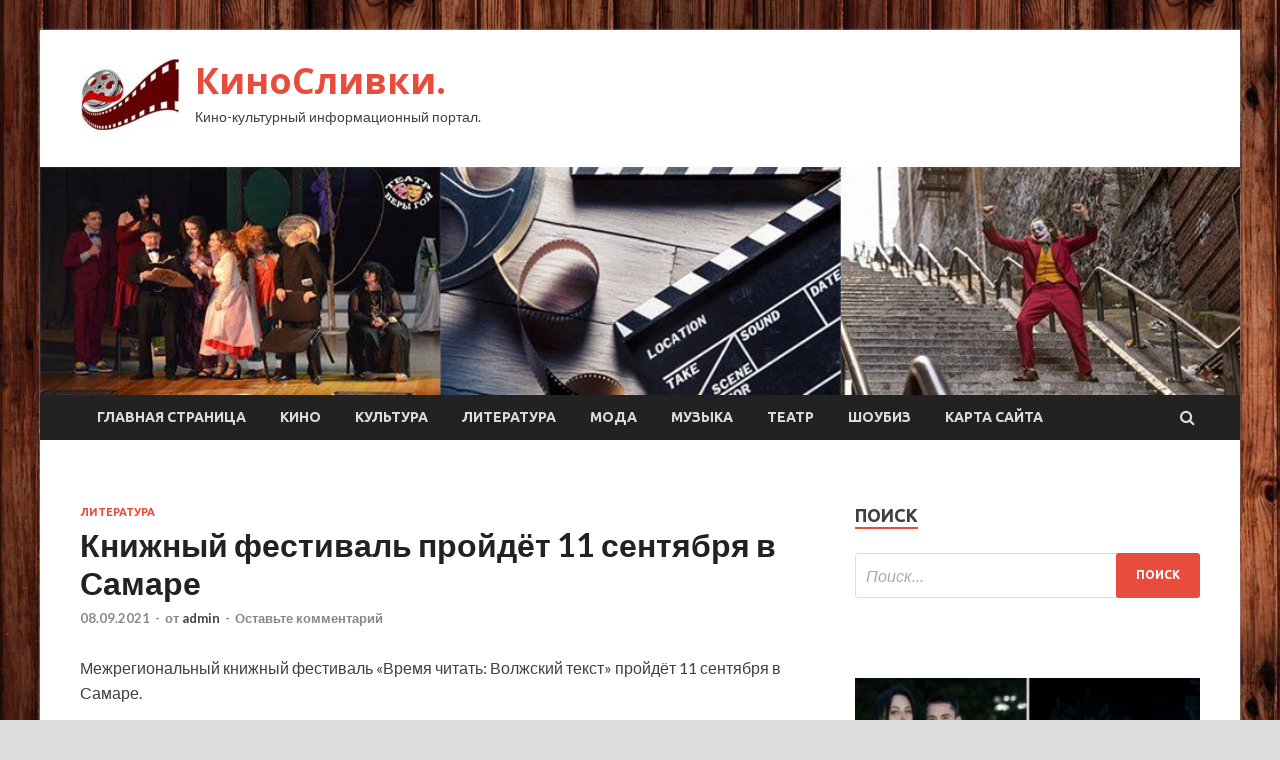

--- FILE ---
content_type: text/html; charset=UTF-8
request_url: https://kinoslivki.ru/literatura/knijnyi-festival-proidet-11-sentiabria-v-samare.html
body_size: 16480
content:
<!DOCTYPE html>
<html lang="ru-RU">
<head>
<meta charset="UTF-8">
<meta name="viewport" content="width=device-width, initial-scale=1">
<link rel="profile" href="http://gmpg.org/xfn/11">

<title>Книжный фестиваль пройдёт 11 сентября в Самаре &#8212; КиноСливки.</title>
<meta name='robots' content='max-image-preview:large' />
<link rel='dns-prefetch' href='//fonts.googleapis.com' />
<link rel="alternate" title="oEmbed (JSON)" type="application/json+oembed" href="https://kinoslivki.ru/wp-json/oembed/1.0/embed?url=https%3A%2F%2Fkinoslivki.ru%2Fliteratura%2Fknijnyi-festival-proidet-11-sentiabria-v-samare.html" />
<link rel="alternate" title="oEmbed (XML)" type="text/xml+oembed" href="https://kinoslivki.ru/wp-json/oembed/1.0/embed?url=https%3A%2F%2Fkinoslivki.ru%2Fliteratura%2Fknijnyi-festival-proidet-11-sentiabria-v-samare.html&#038;format=xml" />
<style id='wp-img-auto-sizes-contain-inline-css' type='text/css'>
img:is([sizes=auto i],[sizes^="auto," i]){contain-intrinsic-size:3000px 1500px}
/*# sourceURL=wp-img-auto-sizes-contain-inline-css */
</style>
<style id='wp-block-library-inline-css' type='text/css'>
:root{--wp-block-synced-color:#7a00df;--wp-block-synced-color--rgb:122,0,223;--wp-bound-block-color:var(--wp-block-synced-color);--wp-editor-canvas-background:#ddd;--wp-admin-theme-color:#007cba;--wp-admin-theme-color--rgb:0,124,186;--wp-admin-theme-color-darker-10:#006ba1;--wp-admin-theme-color-darker-10--rgb:0,107,160.5;--wp-admin-theme-color-darker-20:#005a87;--wp-admin-theme-color-darker-20--rgb:0,90,135;--wp-admin-border-width-focus:2px}@media (min-resolution:192dpi){:root{--wp-admin-border-width-focus:1.5px}}.wp-element-button{cursor:pointer}:root .has-very-light-gray-background-color{background-color:#eee}:root .has-very-dark-gray-background-color{background-color:#313131}:root .has-very-light-gray-color{color:#eee}:root .has-very-dark-gray-color{color:#313131}:root .has-vivid-green-cyan-to-vivid-cyan-blue-gradient-background{background:linear-gradient(135deg,#00d084,#0693e3)}:root .has-purple-crush-gradient-background{background:linear-gradient(135deg,#34e2e4,#4721fb 50%,#ab1dfe)}:root .has-hazy-dawn-gradient-background{background:linear-gradient(135deg,#faaca8,#dad0ec)}:root .has-subdued-olive-gradient-background{background:linear-gradient(135deg,#fafae1,#67a671)}:root .has-atomic-cream-gradient-background{background:linear-gradient(135deg,#fdd79a,#004a59)}:root .has-nightshade-gradient-background{background:linear-gradient(135deg,#330968,#31cdcf)}:root .has-midnight-gradient-background{background:linear-gradient(135deg,#020381,#2874fc)}:root{--wp--preset--font-size--normal:16px;--wp--preset--font-size--huge:42px}.has-regular-font-size{font-size:1em}.has-larger-font-size{font-size:2.625em}.has-normal-font-size{font-size:var(--wp--preset--font-size--normal)}.has-huge-font-size{font-size:var(--wp--preset--font-size--huge)}.has-text-align-center{text-align:center}.has-text-align-left{text-align:left}.has-text-align-right{text-align:right}.has-fit-text{white-space:nowrap!important}#end-resizable-editor-section{display:none}.aligncenter{clear:both}.items-justified-left{justify-content:flex-start}.items-justified-center{justify-content:center}.items-justified-right{justify-content:flex-end}.items-justified-space-between{justify-content:space-between}.screen-reader-text{border:0;clip-path:inset(50%);height:1px;margin:-1px;overflow:hidden;padding:0;position:absolute;width:1px;word-wrap:normal!important}.screen-reader-text:focus{background-color:#ddd;clip-path:none;color:#444;display:block;font-size:1em;height:auto;left:5px;line-height:normal;padding:15px 23px 14px;text-decoration:none;top:5px;width:auto;z-index:100000}html :where(.has-border-color){border-style:solid}html :where([style*=border-top-color]){border-top-style:solid}html :where([style*=border-right-color]){border-right-style:solid}html :where([style*=border-bottom-color]){border-bottom-style:solid}html :where([style*=border-left-color]){border-left-style:solid}html :where([style*=border-width]){border-style:solid}html :where([style*=border-top-width]){border-top-style:solid}html :where([style*=border-right-width]){border-right-style:solid}html :where([style*=border-bottom-width]){border-bottom-style:solid}html :where([style*=border-left-width]){border-left-style:solid}html :where(img[class*=wp-image-]){height:auto;max-width:100%}:where(figure){margin:0 0 1em}html :where(.is-position-sticky){--wp-admin--admin-bar--position-offset:var(--wp-admin--admin-bar--height,0px)}@media screen and (max-width:600px){html :where(.is-position-sticky){--wp-admin--admin-bar--position-offset:0px}}

/*# sourceURL=wp-block-library-inline-css */
</style><style id='global-styles-inline-css' type='text/css'>
:root{--wp--preset--aspect-ratio--square: 1;--wp--preset--aspect-ratio--4-3: 4/3;--wp--preset--aspect-ratio--3-4: 3/4;--wp--preset--aspect-ratio--3-2: 3/2;--wp--preset--aspect-ratio--2-3: 2/3;--wp--preset--aspect-ratio--16-9: 16/9;--wp--preset--aspect-ratio--9-16: 9/16;--wp--preset--color--black: #000000;--wp--preset--color--cyan-bluish-gray: #abb8c3;--wp--preset--color--white: #ffffff;--wp--preset--color--pale-pink: #f78da7;--wp--preset--color--vivid-red: #cf2e2e;--wp--preset--color--luminous-vivid-orange: #ff6900;--wp--preset--color--luminous-vivid-amber: #fcb900;--wp--preset--color--light-green-cyan: #7bdcb5;--wp--preset--color--vivid-green-cyan: #00d084;--wp--preset--color--pale-cyan-blue: #8ed1fc;--wp--preset--color--vivid-cyan-blue: #0693e3;--wp--preset--color--vivid-purple: #9b51e0;--wp--preset--gradient--vivid-cyan-blue-to-vivid-purple: linear-gradient(135deg,rgb(6,147,227) 0%,rgb(155,81,224) 100%);--wp--preset--gradient--light-green-cyan-to-vivid-green-cyan: linear-gradient(135deg,rgb(122,220,180) 0%,rgb(0,208,130) 100%);--wp--preset--gradient--luminous-vivid-amber-to-luminous-vivid-orange: linear-gradient(135deg,rgb(252,185,0) 0%,rgb(255,105,0) 100%);--wp--preset--gradient--luminous-vivid-orange-to-vivid-red: linear-gradient(135deg,rgb(255,105,0) 0%,rgb(207,46,46) 100%);--wp--preset--gradient--very-light-gray-to-cyan-bluish-gray: linear-gradient(135deg,rgb(238,238,238) 0%,rgb(169,184,195) 100%);--wp--preset--gradient--cool-to-warm-spectrum: linear-gradient(135deg,rgb(74,234,220) 0%,rgb(151,120,209) 20%,rgb(207,42,186) 40%,rgb(238,44,130) 60%,rgb(251,105,98) 80%,rgb(254,248,76) 100%);--wp--preset--gradient--blush-light-purple: linear-gradient(135deg,rgb(255,206,236) 0%,rgb(152,150,240) 100%);--wp--preset--gradient--blush-bordeaux: linear-gradient(135deg,rgb(254,205,165) 0%,rgb(254,45,45) 50%,rgb(107,0,62) 100%);--wp--preset--gradient--luminous-dusk: linear-gradient(135deg,rgb(255,203,112) 0%,rgb(199,81,192) 50%,rgb(65,88,208) 100%);--wp--preset--gradient--pale-ocean: linear-gradient(135deg,rgb(255,245,203) 0%,rgb(182,227,212) 50%,rgb(51,167,181) 100%);--wp--preset--gradient--electric-grass: linear-gradient(135deg,rgb(202,248,128) 0%,rgb(113,206,126) 100%);--wp--preset--gradient--midnight: linear-gradient(135deg,rgb(2,3,129) 0%,rgb(40,116,252) 100%);--wp--preset--font-size--small: 13px;--wp--preset--font-size--medium: 20px;--wp--preset--font-size--large: 36px;--wp--preset--font-size--x-large: 42px;--wp--preset--spacing--20: 0.44rem;--wp--preset--spacing--30: 0.67rem;--wp--preset--spacing--40: 1rem;--wp--preset--spacing--50: 1.5rem;--wp--preset--spacing--60: 2.25rem;--wp--preset--spacing--70: 3.38rem;--wp--preset--spacing--80: 5.06rem;--wp--preset--shadow--natural: 6px 6px 9px rgba(0, 0, 0, 0.2);--wp--preset--shadow--deep: 12px 12px 50px rgba(0, 0, 0, 0.4);--wp--preset--shadow--sharp: 6px 6px 0px rgba(0, 0, 0, 0.2);--wp--preset--shadow--outlined: 6px 6px 0px -3px rgb(255, 255, 255), 6px 6px rgb(0, 0, 0);--wp--preset--shadow--crisp: 6px 6px 0px rgb(0, 0, 0);}:where(.is-layout-flex){gap: 0.5em;}:where(.is-layout-grid){gap: 0.5em;}body .is-layout-flex{display: flex;}.is-layout-flex{flex-wrap: wrap;align-items: center;}.is-layout-flex > :is(*, div){margin: 0;}body .is-layout-grid{display: grid;}.is-layout-grid > :is(*, div){margin: 0;}:where(.wp-block-columns.is-layout-flex){gap: 2em;}:where(.wp-block-columns.is-layout-grid){gap: 2em;}:where(.wp-block-post-template.is-layout-flex){gap: 1.25em;}:where(.wp-block-post-template.is-layout-grid){gap: 1.25em;}.has-black-color{color: var(--wp--preset--color--black) !important;}.has-cyan-bluish-gray-color{color: var(--wp--preset--color--cyan-bluish-gray) !important;}.has-white-color{color: var(--wp--preset--color--white) !important;}.has-pale-pink-color{color: var(--wp--preset--color--pale-pink) !important;}.has-vivid-red-color{color: var(--wp--preset--color--vivid-red) !important;}.has-luminous-vivid-orange-color{color: var(--wp--preset--color--luminous-vivid-orange) !important;}.has-luminous-vivid-amber-color{color: var(--wp--preset--color--luminous-vivid-amber) !important;}.has-light-green-cyan-color{color: var(--wp--preset--color--light-green-cyan) !important;}.has-vivid-green-cyan-color{color: var(--wp--preset--color--vivid-green-cyan) !important;}.has-pale-cyan-blue-color{color: var(--wp--preset--color--pale-cyan-blue) !important;}.has-vivid-cyan-blue-color{color: var(--wp--preset--color--vivid-cyan-blue) !important;}.has-vivid-purple-color{color: var(--wp--preset--color--vivid-purple) !important;}.has-black-background-color{background-color: var(--wp--preset--color--black) !important;}.has-cyan-bluish-gray-background-color{background-color: var(--wp--preset--color--cyan-bluish-gray) !important;}.has-white-background-color{background-color: var(--wp--preset--color--white) !important;}.has-pale-pink-background-color{background-color: var(--wp--preset--color--pale-pink) !important;}.has-vivid-red-background-color{background-color: var(--wp--preset--color--vivid-red) !important;}.has-luminous-vivid-orange-background-color{background-color: var(--wp--preset--color--luminous-vivid-orange) !important;}.has-luminous-vivid-amber-background-color{background-color: var(--wp--preset--color--luminous-vivid-amber) !important;}.has-light-green-cyan-background-color{background-color: var(--wp--preset--color--light-green-cyan) !important;}.has-vivid-green-cyan-background-color{background-color: var(--wp--preset--color--vivid-green-cyan) !important;}.has-pale-cyan-blue-background-color{background-color: var(--wp--preset--color--pale-cyan-blue) !important;}.has-vivid-cyan-blue-background-color{background-color: var(--wp--preset--color--vivid-cyan-blue) !important;}.has-vivid-purple-background-color{background-color: var(--wp--preset--color--vivid-purple) !important;}.has-black-border-color{border-color: var(--wp--preset--color--black) !important;}.has-cyan-bluish-gray-border-color{border-color: var(--wp--preset--color--cyan-bluish-gray) !important;}.has-white-border-color{border-color: var(--wp--preset--color--white) !important;}.has-pale-pink-border-color{border-color: var(--wp--preset--color--pale-pink) !important;}.has-vivid-red-border-color{border-color: var(--wp--preset--color--vivid-red) !important;}.has-luminous-vivid-orange-border-color{border-color: var(--wp--preset--color--luminous-vivid-orange) !important;}.has-luminous-vivid-amber-border-color{border-color: var(--wp--preset--color--luminous-vivid-amber) !important;}.has-light-green-cyan-border-color{border-color: var(--wp--preset--color--light-green-cyan) !important;}.has-vivid-green-cyan-border-color{border-color: var(--wp--preset--color--vivid-green-cyan) !important;}.has-pale-cyan-blue-border-color{border-color: var(--wp--preset--color--pale-cyan-blue) !important;}.has-vivid-cyan-blue-border-color{border-color: var(--wp--preset--color--vivid-cyan-blue) !important;}.has-vivid-purple-border-color{border-color: var(--wp--preset--color--vivid-purple) !important;}.has-vivid-cyan-blue-to-vivid-purple-gradient-background{background: var(--wp--preset--gradient--vivid-cyan-blue-to-vivid-purple) !important;}.has-light-green-cyan-to-vivid-green-cyan-gradient-background{background: var(--wp--preset--gradient--light-green-cyan-to-vivid-green-cyan) !important;}.has-luminous-vivid-amber-to-luminous-vivid-orange-gradient-background{background: var(--wp--preset--gradient--luminous-vivid-amber-to-luminous-vivid-orange) !important;}.has-luminous-vivid-orange-to-vivid-red-gradient-background{background: var(--wp--preset--gradient--luminous-vivid-orange-to-vivid-red) !important;}.has-very-light-gray-to-cyan-bluish-gray-gradient-background{background: var(--wp--preset--gradient--very-light-gray-to-cyan-bluish-gray) !important;}.has-cool-to-warm-spectrum-gradient-background{background: var(--wp--preset--gradient--cool-to-warm-spectrum) !important;}.has-blush-light-purple-gradient-background{background: var(--wp--preset--gradient--blush-light-purple) !important;}.has-blush-bordeaux-gradient-background{background: var(--wp--preset--gradient--blush-bordeaux) !important;}.has-luminous-dusk-gradient-background{background: var(--wp--preset--gradient--luminous-dusk) !important;}.has-pale-ocean-gradient-background{background: var(--wp--preset--gradient--pale-ocean) !important;}.has-electric-grass-gradient-background{background: var(--wp--preset--gradient--electric-grass) !important;}.has-midnight-gradient-background{background: var(--wp--preset--gradient--midnight) !important;}.has-small-font-size{font-size: var(--wp--preset--font-size--small) !important;}.has-medium-font-size{font-size: var(--wp--preset--font-size--medium) !important;}.has-large-font-size{font-size: var(--wp--preset--font-size--large) !important;}.has-x-large-font-size{font-size: var(--wp--preset--font-size--x-large) !important;}
/*# sourceURL=global-styles-inline-css */
</style>

<style id='classic-theme-styles-inline-css' type='text/css'>
/*! This file is auto-generated */
.wp-block-button__link{color:#fff;background-color:#32373c;border-radius:9999px;box-shadow:none;text-decoration:none;padding:calc(.667em + 2px) calc(1.333em + 2px);font-size:1.125em}.wp-block-file__button{background:#32373c;color:#fff;text-decoration:none}
/*# sourceURL=/wp-includes/css/classic-themes.min.css */
</style>
<link rel='stylesheet' id='hitmag-style-css' href='https://kinoslivki.ru/wp-content/themes/hitmag/style.css' type='text/css' media='all' />
<link rel='stylesheet' id='jquery-flexslider-css' href='https://kinoslivki.ru/wp-content/themes/hitmag/css/flexslider.css' type='text/css' media='screen' />
<link rel='stylesheet' id='jquery-magnific-popup-css' href='https://kinoslivki.ru/wp-content/themes/hitmag/css/magnific-popup.css' type='text/css' media='all' />
<script type="text/javascript" src="https://kinoslivki.ru/wp-includes/js/jquery/jquery.min.js" id="jquery-core-js"></script>
<script type="text/javascript" src="https://kinoslivki.ru/wp-includes/js/jquery/jquery-migrate.min.js" id="jquery-migrate-js"></script>
<script type="text/javascript" id="wp-disable-css-lazy-load-js-extra">
/* <![CDATA[ */
var WpDisableAsyncLinks = {"wp-disable-font-awesome":"https://kinoslivki.ru/wp-content/themes/hitmag/css/font-awesome.min.css","wp-disable-google-fonts":"//fonts.googleapis.com/css?family=Ubuntu:400,500,700|Lato:400,700,400italic,700italic|Open%20Sans:400,400italic,700&subset=latin,latin-ext"};
//# sourceURL=wp-disable-css-lazy-load-js-extra
/* ]]> */
</script>
<script type="text/javascript" src="https://kinoslivki.ru/wp-content/plugins/wp-disable/js/css-lazy-load.min.js" id="wp-disable-css-lazy-load-js"></script>
<link rel="canonical" href="https://kinoslivki.ru/literatura/knijnyi-festival-proidet-11-sentiabria-v-samare.html" />
<link rel="pingback" href="https://kinoslivki.ru/xmlrpc.php">
<meta name="keywords" content="" />
<meta name="description" content="Межрегиональный книжный фестиваль «Время читать: Волжский текст» пройдёт 11 сентября в Самаре. РИА Новости &copy; Павел Бедняков Об этом сообщает volga.news.Цен..." />
<style type="text/css" id="custom-background-css">
body.custom-background { background-image: url("https://kinoslivki.ru/wp-content/uploads/2021/09/derevo.jpg"); background-position: left top; background-size: auto; background-repeat: repeat; background-attachment: scroll; }
</style>
	<link rel="icon" href="https://kinoslivki.ru/wp-content/uploads/2021/09/cropped-kino-32x32.jpg" sizes="32x32" />
<link rel="icon" href="https://kinoslivki.ru/wp-content/uploads/2021/09/cropped-kino-192x192.jpg" sizes="192x192" />
<link rel="apple-touch-icon" href="https://kinoslivki.ru/wp-content/uploads/2021/09/cropped-kino-180x180.jpg" />
<meta name="msapplication-TileImage" content="https://kinoslivki.ru/wp-content/uploads/2021/09/cropped-kino-270x270.jpg" />
<link rel="alternate" type="application/rss+xml" title="RSS" href="https://kinoslivki.ru/rsslatest.xml" /></head>

<body class="wp-singular post-template-default single single-post postid-374 single-format-standard custom-background wp-custom-logo wp-theme-hitmag th-right-sidebar">

<div id="page" class="site hitmag-wrapper">
	<a class="skip-link screen-reader-text" href="#content">Перейти к содержимому</a>

	<header id="masthead" class="site-header" role="banner">
		
		
		<div class="header-main-area">
			<div class="hm-container">
			<div class="site-branding">
				<div class="site-branding-content">
					<div class="hm-logo">
						<a href="https://kinoslivki.ru/" class="custom-logo-link" rel="home"><img width="100" height="75" src="https://kinoslivki.ru/wp-content/uploads/2021/09/kino.jpg" class="custom-logo" alt="КиноСливки." decoding="async" /></a>					</div><!-- .hm-logo -->

					<div class="hm-site-title">
													<p class="site-title"><a href="https://kinoslivki.ru/" rel="home">КиноСливки.</a></p>
													<p class="site-description">Кино-культурный информационный портал.</p>
											</div><!-- .hm-site-title -->
				</div><!-- .site-branding-content -->
			</div><!-- .site-branding -->

						</div><!-- .hm-container -->
		</div><!-- .header-main-area -->

		<div class="hm-header-image"><img src="https://kinoslivki.ru/wp-content/uploads/2021/09/kinoslivki_croped.jpg" height="199" width="1049" alt="" /></div>
		<div class="hm-nav-container">
			<nav id="site-navigation" class="main-navigation" role="navigation">
				<div class="hm-container">
				<div class="menu-glavnoe-menyu-container"><ul id="primary-menu" class="menu"><li id="menu-item-17" class="menu-item menu-item-type-custom menu-item-object-custom menu-item-home menu-item-17"><a href="http://kinoslivki.ru/">Главная страница</a></li>
<li id="menu-item-131" class="menu-item menu-item-type-taxonomy menu-item-object-category menu-item-131"><a href="https://kinoslivki.ru/category/kino">Кино</a></li>
<li id="menu-item-133" class="menu-item menu-item-type-taxonomy menu-item-object-category menu-item-133"><a href="https://kinoslivki.ru/category/kultura">Культура</a></li>
<li id="menu-item-136" class="menu-item menu-item-type-taxonomy menu-item-object-category current-post-ancestor current-menu-parent current-post-parent menu-item-136"><a href="https://kinoslivki.ru/category/literatura">Литература</a></li>
<li id="menu-item-135" class="menu-item menu-item-type-taxonomy menu-item-object-category menu-item-135"><a href="https://kinoslivki.ru/category/moda">Мода</a></li>
<li id="menu-item-132" class="menu-item menu-item-type-taxonomy menu-item-object-category menu-item-132"><a href="https://kinoslivki.ru/category/muzyka">Музыка</a></li>
<li id="menu-item-134" class="menu-item menu-item-type-taxonomy menu-item-object-category menu-item-134"><a href="https://kinoslivki.ru/category/teatr">Театр</a></li>
<li id="menu-item-130" class="menu-item menu-item-type-taxonomy menu-item-object-category menu-item-130"><a href="https://kinoslivki.ru/category/shoubiz">Шоубиз</a></li>
<li id="menu-item-137" class="menu-item menu-item-type-post_type menu-item-object-page menu-item-137"><a href="https://kinoslivki.ru/karta-sajta">Карта сайта</a></li>
</ul></div>
									<div class="hm-search-button-icon"></div>
					<div class="hm-search-box-container">
						<div class="hm-search-box">
							<form role="search" method="get" class="search-form" action="https://kinoslivki.ru/">
				<label>
					<span class="screen-reader-text">Найти:</span>
					<input type="search" class="search-field" placeholder="Поиск&hellip;" value="" name="s" />
				</label>
				<input type="submit" class="search-submit" value="Поиск" />
			</form>						</div><!-- th-search-box -->
					</div><!-- .th-search-box-container -->
								</div><!-- .hm-container -->
			</nav><!-- #site-navigation -->
			<a href="#" class="navbutton" id="main-nav-button">Главное меню</a>
			<div class="responsive-mainnav"></div>
		</div><!-- .hm-nav-container -->

		
	</header><!-- #masthead -->

	<div id="content" class="site-content">
		<div class="hm-container">

	<div id="primary" class="content-area">
		<main id="main" class="site-main" role="main">

		
<article id="post-374" class="hitmag-single post-374 post type-post status-publish format-standard has-post-thumbnail hentry category-literatura">
	<header class="entry-header">
		<div class="cat-links"><a href="https://kinoslivki.ru/category/literatura" rel="category tag">Литература</a></div><h1 class="entry-title">Книжный фестиваль пройдёт 11 сентября в Самаре</h1>		<div class="entry-meta">
			<span class="posted-on"><a href="https://kinoslivki.ru/literatura/knijnyi-festival-proidet-11-sentiabria-v-samare.html" rel="bookmark"><time class="entry-date published updated" datetime="2021-09-08T04:10:07+03:00">08.09.2021</time></a></span><span class="meta-sep"> - </span><span class="byline"> от <span class="author vcard"><a class="url fn n" href="https://kinoslivki.ru/author/admin">admin</a></span></span><span class="meta-sep"> - </span><span class="comments-link"><a href="https://kinoslivki.ru/literatura/knijnyi-festival-proidet-11-sentiabria-v-samare.html#respond">Оставьте комментарий</a></span>		</div><!-- .entry-meta -->
		
	</header><!-- .entry-header -->
	
	

	<div class="entry-content">
		<p>Межрегиональный книжный фестиваль «Время читать: Волжский текст» пройдёт 11 сентября в Самаре.</p>
<p> <img decoding="async" alt="Книжный фестиваль пройдёт 11 сентября в Самаре" src="/wp-content/uploads/2021/09/knizhnyj-festival-projdjot-11-sentjabrja-v-samare-1fdb772.jpg" class="aligncenter" /></p>
<ul class="article__cover-description">
<li class="article__cover-source">                                 РИА Новости                             </li>
<li class="article__cover-copyright">                                 &copy; Павел Бедняков                             </li>
</ul>
<p>Об этом сообщает volga.news.</p>
<p>Центральная площадка &mdash; книжная ярмарка. <span id="more-374"></span>Запланированы творческие встречи с поэтом и эссеистом Дмитрием Воденниковым, писателем, педагогом и издателем Андреем Геласимовым, поэтом и писателем Вадимом Месяцем и с филологом, писателем, драматургом и колумнистом Денисом Драгунским, а также с прозаиком и драматургом Андреем Рубановым и писателем Андреем Олехом.</p>
<p>Также запланированы дискуссии, лекции, презентации, мастер-классы.</p>
<p>&laquo;Самара объединит издателей, литераторов, писателей &mdash; это будет уникальная возможность расширить деловые связи и познакомиться с новыми практиками&raquo;, &mdash; заявила министр культуры Самарской области Татьяна Мрдуляш.</p>
<p>Ранее kp.ru сообщал, что в московских библиотеках начали принимать электронную версию читательского билета.</p>
<p>Источник: <a href="http://russian.rt.com/nopolitics/news/900177-region-festival-kultura" rel="nofollow noopener" target="_blank">russianemirates.com</a> </p>
	</div><!-- .entry-content -->

	<footer class="entry-footer">
			</footer><!-- .entry-footer -->
</article><!-- #post-## -->

    <div class="hm-related-posts">
    
    <div class="wt-container">
        <h4 class="widget-title">Похожие записи</h4>
    </div>

    <div class="hmrp-container">

        
                <div class="hm-rel-post">
                    <a href="https://kinoslivki.ru/literatura/obladaut-ynikalnymi-harakteristikami-kak-zenitnye-raketnye-kompleksy-s-500-ysiliat-rossiiskyu-armiu.html" rel="bookmark" title="«Обладают уникальными характеристиками»: как зенитные ракетные комплексы С-500 усилят российскую армию">
                        <img width="348" height="215" src="https://kinoslivki.ru/wp-content/uploads/2021/09/obladajut-unikalnymi-harakteristikami-kak-zenitnye-raketnye-kompleksy-s-500-usiljat-rossijskuju-armiju-7eccef9-348x215.jpg" class="attachment-hitmag-grid size-hitmag-grid wp-post-image" alt="" decoding="async" fetchpriority="high" />                    </a>
                    <h3 class="post-title">
                        <a href="https://kinoslivki.ru/literatura/obladaut-ynikalnymi-harakteristikami-kak-zenitnye-raketnye-kompleksy-s-500-ysiliat-rossiiskyu-armiu.html" rel="bookmark" title="«Обладают уникальными характеристиками»: как зенитные ракетные комплексы С-500 усилят российскую армию">
                            «Обладают уникальными характеристиками»: как зенитные ракетные комплексы С-500 усилят российскую армию                        </a>
                    </h3>
                    <p class="hms-meta"><time class="entry-date published updated" datetime="2021-09-18T02:10:04+03:00">18.09.2021</time></p>
                </div>
            
            
                <div class="hm-rel-post">
                    <a href="https://kinoslivki.ru/literatura/debut-shomyrodova-vozvrashenie-berdyeva-i-dva-iavnyh-favorita-chem-interesen-novyi-tyrnir-yefa-liga-konferencii.html" rel="bookmark" title="Дебют Шомуродова, возвращение Бердыева и два явных фаворита: чем интересен новый турнир УЕФА — Лига конференций">
                        <img width="348" height="215" src="https://kinoslivki.ru/wp-content/uploads/2021/09/debjut-shomurodova-vozvrashhenie-berdyeva-i-dva-javnyh-favorita-chem-interesen-novyj-turnir-uefa-liga-konferencij-838452b-348x215.jpg" class="attachment-hitmag-grid size-hitmag-grid wp-post-image" alt="" decoding="async" />                    </a>
                    <h3 class="post-title">
                        <a href="https://kinoslivki.ru/literatura/debut-shomyrodova-vozvrashenie-berdyeva-i-dva-iavnyh-favorita-chem-interesen-novyi-tyrnir-yefa-liga-konferencii.html" rel="bookmark" title="Дебют Шомуродова, возвращение Бердыева и два явных фаворита: чем интересен новый турнир УЕФА — Лига конференций">
                            Дебют Шомуродова, возвращение Бердыева и два явных фаворита: чем интересен новый турнир УЕФА — Лига конференций                        </a>
                    </h3>
                    <p class="hms-meta"><time class="entry-date published updated" datetime="2021-09-17T19:10:06+03:00">17.09.2021</time></p>
                </div>
            
            
                <div class="hm-rel-post">
                    <a href="https://kinoslivki.ru/literatura/v-celiah-racionalnogo-ispolzovaniia-vyhodnyh-pravitelstvo-ytverdilo-kalendar-prazdnichnyh-dnei-na-2022-god.html" rel="bookmark" title="«В целях рационального использования выходных»: правительство утвердило календарь праздничных дней на 2022 год">
                        <img width="348" height="215" src="https://kinoslivki.ru/wp-content/uploads/2021/09/v-celjah-racionalnogo-ispolzovanija-vyhodnyh-pravitelstvo-utverdilo-kalendar-prazdnichnyh-dnej-na-2022-god-afd6fd4-348x215.jpg" class="attachment-hitmag-grid size-hitmag-grid wp-post-image" alt="" decoding="async" />                    </a>
                    <h3 class="post-title">
                        <a href="https://kinoslivki.ru/literatura/v-celiah-racionalnogo-ispolzovaniia-vyhodnyh-pravitelstvo-ytverdilo-kalendar-prazdnichnyh-dnei-na-2022-god.html" rel="bookmark" title="«В целях рационального использования выходных»: правительство утвердило календарь праздничных дней на 2022 год">
                            «В целях рационального использования выходных»: правительство утвердило календарь праздничных дней на 2022 год                        </a>
                    </h3>
                    <p class="hms-meta"><time class="entry-date published updated" datetime="2021-09-17T19:10:05+03:00">17.09.2021</time></p>
                </div>
            
            
    </div>
    </div>

    
	<nav class="navigation post-navigation" aria-label="Записи">
		<h2 class="screen-reader-text">Навигация по записям</h2>
		<div class="nav-links"><div class="nav-previous"><a href="https://kinoslivki.ru/literatura/v-nijegorodskoi-oblasti-obiavili-short-list-premii-boldinskaia-osen.html" rel="prev"><span class="meta-nav" aria-hidden="true">Предыдущая статья</span> <span class="post-title">В Нижегородской области объявили шорт-лист премии «Болдинская осень»</span></a></div><div class="nav-next"><a href="https://kinoslivki.ru/kultura/v-seti-poiavilsia-tizer-chetvertoi-matricy.html" rel="next"><span class="meta-nav" aria-hidden="true">Следующая статья</span> <span class="post-title">В сети появился тизер четвертой «Матрицы»</span></a></div></div>
	</nav><div class="hm-authorbox">

    <div class="hm-author-img">
        <img alt='' src='https://secure.gravatar.com/avatar/5fdb85cac86e45de2473cae2fb150b8501f466c267d3d07ed0727a97153d5b64?s=100&#038;d=mm&#038;r=g' srcset='https://secure.gravatar.com/avatar/5fdb85cac86e45de2473cae2fb150b8501f466c267d3d07ed0727a97153d5b64?s=200&#038;d=mm&#038;r=g 2x' class='avatar avatar-100 photo' height='100' width='100' loading='lazy' decoding='async'/>    </div>

    <div class="hm-author-content">
        <h4 class="author-name">О admin</h4>
        <p class="author-description"></p>
        <a class="author-posts-link" href="https://kinoslivki.ru/author/admin" title="admin">
            Посмотреть все записи автора admin &rarr;        </a>
    </div>

</div>
		</main><!-- #main -->
	</div><!-- #primary -->

<p></p>

<script async="async" src="https://w.uptolike.com/widgets/v1/zp.js?pid=lfd50c39037fe619ce02bdc82233f2ba62306cccf8" type="text/javascript"></script>

<aside id="secondary" class="widget-area" role="complementary">
	<section id="search-3" class="widget widget_search"><h4 class="widget-title">Поиск</h4><form role="search" method="get" class="search-form" action="https://kinoslivki.ru/">
				<label>
					<span class="screen-reader-text">Найти:</span>
					<input type="search" class="search-field" placeholder="Поиск&hellip;" value="" name="s" />
				</label>
				<input type="submit" class="search-submit" value="Поиск" />
			</form></section><section id="execphp-2" class="widget widget_execphp">			<div class="execphpwidget"></div>
		</section><section id="hitmag_dual_category_posts-2" class="widget widget_hitmag_dual_category_posts">		<!-- Category 1 -->
		<div class="hm-dualc-left">
			
                                                                    
                        <div class="hmbd-post">
                                                            <a href="https://kinoslivki.ru/shoubiz/ychastniki-eksov-otkrovenno-ob-otnosheniiah-dostala-noj-a-on-izbil-do-poteri-soznaniia.html" title="Участники &#171;Эксов&#187; – откровенно об отношениях: достала нож, а он избил до потери сознания"><img width="348" height="215" src="https://kinoslivki.ru/wp-content/uploads/2021/09/uchastniki-eksov-otkrovenno-ob-otnoshenijah-dostala-nozh-a-on-izbil-do-poteri-soznanija-e748efb-348x215.jpg" class="attachment-hitmag-grid size-hitmag-grid wp-post-image" alt="" decoding="async" loading="lazy" /></a>
                            
                            <div class="cat-links"><a href="https://kinoslivki.ru/category/shoubiz" rel="category tag">Шоубиз</a></div>
                            <h3 class="hmb-entry-title"><a href="https://kinoslivki.ru/shoubiz/ychastniki-eksov-otkrovenno-ob-otnosheniiah-dostala-noj-a-on-izbil-do-poteri-soznaniia.html" rel="bookmark">Участники &#171;Эксов&#187; – откровенно об отношениях: достала нож, а он избил до потери сознания</a></h3>						

                            <div class="hmb-entry-meta">
                                <span class="posted-on"><a href="https://kinoslivki.ru/shoubiz/ychastniki-eksov-otkrovenno-ob-otnosheniiah-dostala-noj-a-on-izbil-do-poteri-soznaniia.html" rel="bookmark"><time class="entry-date published updated" datetime="2021-09-18T01:10:16+03:00">18.09.2021</time></a></span><span class="meta-sep"> - </span><span class="byline"> от <span class="author vcard"><a class="url fn n" href="https://kinoslivki.ru/author/admin">admin</a></span></span><span class="meta-sep"> - </span><span class="comments-link"><a href="https://kinoslivki.ru/shoubiz/ychastniki-eksov-otkrovenno-ob-otnosheniiah-dostala-noj-a-on-izbil-do-poteri-soznaniia.html#respond">Оставьте комментарий</a></span>                            </div><!-- .entry-meta -->

                            <div class="hmb-entry-summary"><p>В третьем сезоне реалити &#171;Эксы&#187; на Новом канале появилась пара 27-летний Антон и 21-летняя Алиса, у которых немало проблем в отношениях. У них не только присутствуют неуважение и абьюз, но &hellip; </p>
</div>
                        </div><!-- .hmbd-post -->

                                                                                                    <div class="hms-post">
                                                            <div class="hms-thumb">
                                    <a href="https://kinoslivki.ru/shoubiz/problemy-so-zdorovem-podryga-rasskazala-o-smerti-stelly-klimenko-iz-mastershef-ekskluziv.html" rel="bookmark" title="&#171;Проблемы со здоровьем&#187;: подруга рассказала о смерти Стеллы Клименко из &#171;МастерШеф&#187;. Эксклюзив">	
                                        <img width="135" height="93" src="https://kinoslivki.ru/wp-content/uploads/2021/09/problemy-so-zdorovem-podruga-rasskazala-o-smerti-stelly-klimenko-iz-mastershef-ekskljuziv-b20edb2-135x93.jpg" class="attachment-hitmag-thumbnail size-hitmag-thumbnail wp-post-image" alt="" decoding="async" loading="lazy" />                                    </a>
                                </div>
                                                        <div class="hms-details">
                                <h3 class="hms-title"><a href="https://kinoslivki.ru/shoubiz/problemy-so-zdorovem-podryga-rasskazala-o-smerti-stelly-klimenko-iz-mastershef-ekskluziv.html" rel="bookmark">&#171;Проблемы со здоровьем&#187;: подруга рассказала о смерти Стеллы Клименко из &#171;МастерШеф&#187;. Эксклюзив</a></h3>                                <p class="hms-meta"><time class="entry-date published updated" datetime="2021-09-18T01:10:09+03:00">18.09.2021</time></p>
                            </div>
                        </div>
                                                                                                    <div class="hms-post">
                                                            <div class="hms-thumb">
                                    <a href="https://kinoslivki.ru/shoubiz/na-shoy-holostiachka-2-vnezapno-prishel-zvezda-tanciv-z-zirkami.html" rel="bookmark" title="На шоу &#171;Холостячка 2&#187; внезапно пришел звезда &#171;Танців з зірками&#187;">	
                                        <img width="135" height="93" src="https://kinoslivki.ru/wp-content/uploads/2021/09/na-shou-holostjachka-2-vnezapno-prishel-zvezda-tanciv-z-zirkami-759eb0f-135x93.jpg" class="attachment-hitmag-thumbnail size-hitmag-thumbnail wp-post-image" alt="" decoding="async" loading="lazy" />                                    </a>
                                </div>
                                                        <div class="hms-details">
                                <h3 class="hms-title"><a href="https://kinoslivki.ru/shoubiz/na-shoy-holostiachka-2-vnezapno-prishel-zvezda-tanciv-z-zirkami.html" rel="bookmark">На шоу &#171;Холостячка 2&#187; внезапно пришел звезда &#171;Танців з зірками&#187;</a></h3>                                <p class="hms-meta"><time class="entry-date published updated" datetime="2021-09-18T01:10:03+03:00">18.09.2021</time></p>
                            </div>
                        </div>
                                                                                                    <div class="hms-post">
                                                            <div class="hms-thumb">
                                    <a href="https://kinoslivki.ru/shoubiz/anekdoty-dnia-lychshie-shytki-i-memy-za-17-sentiabria.html" rel="bookmark" title="Анекдоты дня: лучшие шутки и мемы за 17 сентября">	
                                        <img width="135" height="93" src="https://kinoslivki.ru/wp-content/uploads/2021/09/anekdoty-dnja-luchshie-shutki-i-memy-za-17-sentjabrja-56defe9-135x93.jpg" class="attachment-hitmag-thumbnail size-hitmag-thumbnail wp-post-image" alt="" decoding="async" loading="lazy" />                                    </a>
                                </div>
                                                        <div class="hms-details">
                                <h3 class="hms-title"><a href="https://kinoslivki.ru/shoubiz/anekdoty-dnia-lychshie-shytki-i-memy-za-17-sentiabria.html" rel="bookmark">Анекдоты дня: лучшие шутки и мемы за 17 сентября</a></h3>                                <p class="hms-meta"><time class="entry-date published updated" datetime="2021-09-17T18:10:16+03:00">17.09.2021</time></p>
                            </div>
                        </div>
                                                                                                    <div class="hms-post">
                                                            <div class="hms-thumb">
                                    <a href="https://kinoslivki.ru/shoubiz/holostiachka-2-gde-i-kogda-smotret-premernyi-vypysk-shoy.html" rel="bookmark" title="&#171;Холостячка 2&#187;: где и когда смотреть премьерный выпуск шоу">	
                                        <img width="135" height="93" src="https://kinoslivki.ru/wp-content/uploads/2021/09/holostjachka-2-gde-i-kogda-smotret-premernyj-vypusk-shou-c3ba465-135x93.jpg" class="attachment-hitmag-thumbnail size-hitmag-thumbnail wp-post-image" alt="" decoding="async" loading="lazy" />                                    </a>
                                </div>
                                                        <div class="hms-details">
                                <h3 class="hms-title"><a href="https://kinoslivki.ru/shoubiz/holostiachka-2-gde-i-kogda-smotret-premernyi-vypysk-shoy.html" rel="bookmark">&#171;Холостячка 2&#187;: где и когда смотреть премьерный выпуск шоу</a></h3>                                <p class="hms-meta"><time class="entry-date published updated" datetime="2021-09-17T18:10:12+03:00">17.09.2021</time></p>
                            </div>
                        </div>
                                                                                                    <div class="hms-post">
                                                            <div class="hms-thumb">
                                    <a href="https://kinoslivki.ru/shoubiz/biznesmeny-s-detmi-i-pyteshestvenniki-chto-izvestno-ob-ychastnikah-holostiachki-2.html" rel="bookmark" title="Бизнесмены, с детьми и путешественники: что известно об участниках &#171;Холостячки 2&#187;">	
                                        <img width="135" height="93" src="https://kinoslivki.ru/wp-content/uploads/2021/09/biznesmeny-s-detmi-i-puteshestvenniki-chto-izvestno-ob-uchastnikah-holostjachki-2-4e2ba8e-135x93.jpg" class="attachment-hitmag-thumbnail size-hitmag-thumbnail wp-post-image" alt="" decoding="async" loading="lazy" />                                    </a>
                                </div>
                                                        <div class="hms-details">
                                <h3 class="hms-title"><a href="https://kinoslivki.ru/shoubiz/biznesmeny-s-detmi-i-pyteshestvenniki-chto-izvestno-ob-ychastnikah-holostiachki-2.html" rel="bookmark">Бизнесмены, с детьми и путешественники: что известно об участниках &#171;Холостячки 2&#187;</a></h3>                                <p class="hms-meta"><time class="entry-date published updated" datetime="2021-09-17T18:10:03+03:00">17.09.2021</time></p>
                            </div>
                        </div>
                                                                                    
		</div><!-- .hm-dualc-left -->


		<!-- Category 2 -->

		<div class="hm-dualc-right">
			
							
                            
                    <div class="hmbd-post">
                                                    <a href="https://kinoslivki.ru/teatr/putin-prizval-ne-zabyvat-vovremya-revakcinirovatsya.html" title="Путин призвал не забывать вовремя ревакцинироваться"><img width="348" height="215" src="https://kinoslivki.ru/wp-content/uploads/2021/09/putin-prizval-ne-zabyvat-vovremja-revakcinirovatsja-ca9f894-348x215.jpg" class="attachment-hitmag-grid size-hitmag-grid wp-post-image" alt="" decoding="async" loading="lazy" /></a>
                        
                        <div class="cat-links"><a href="https://kinoslivki.ru/category/teatr" rel="category tag">Театр</a></div>
                        <h3 class="hmb-entry-title"><a href="https://kinoslivki.ru/teatr/putin-prizval-ne-zabyvat-vovremya-revakcinirovatsya.html" rel="bookmark">Путин призвал не забывать вовремя ревакцинироваться</a></h3>						
                        
                        <div class="hmb-entry-meta">
                                <span class="posted-on"><a href="https://kinoslivki.ru/teatr/putin-prizval-ne-zabyvat-vovremya-revakcinirovatsya.html" rel="bookmark"><time class="entry-date published updated" datetime="2021-09-17T16:10:04+03:00">17.09.2021</time></a></span><span class="meta-sep"> - </span><span class="byline"> от <span class="author vcard"><a class="url fn n" href="https://kinoslivki.ru/author/admin">admin</a></span></span><span class="meta-sep"> - </span><span class="comments-link"><a href="https://kinoslivki.ru/teatr/putin-prizval-ne-zabyvat-vovremya-revakcinirovatsya.html#respond">Оставьте комментарий</a></span>                        </div><!-- .entry-meta -->
                        <div class="hmb-entry-summary"><p>Фото: ИЗВЕСТИЯ/Дмитрий Коротаев Президент России Владимир Путин напомнил о важности своевременной ревакцинации от COVID-19. Об этом в пятницу, 17 сентября, глава государства сообщил на совещании в режиме видеоконференции с губернатором &hellip; </p>
</div>
                    </div><!-- .hmdb-post -->
                    
                                                                    
                    <div class="hms-post">
                                                    <div class="hms-thumb">
                                <a href="https://kinoslivki.ru/teatr/restavraciyu-nachnut-v-peterburgskom-teatre-baltijskij-dom.html" rel="bookmark" title="Реставрацию начнут в петербургском театре «Балтийский дом»">	
                                    <img width="135" height="93" src="https://kinoslivki.ru/wp-content/uploads/2021/09/restavraciju-nachnut-v-peterburgskom-teatre-baltijskij-dom-e6e0d45-135x93.jpg" class="attachment-hitmag-thumbnail size-hitmag-thumbnail wp-post-image" alt="" decoding="async" loading="lazy" />                                </a>
                            </div>
                                                <div class="hms-details">
                            <h3 class="hms-title"><a href="https://kinoslivki.ru/teatr/restavraciyu-nachnut-v-peterburgskom-teatre-baltijskij-dom.html" rel="bookmark">Реставрацию начнут в петербургском театре «Балтийский дом»</a></h3>                            <p class="hms-meta"><time class="entry-date published updated" datetime="2021-09-17T16:10:03+03:00">17.09.2021</time></p>
                        </div>
                    </div>

                                                                    
                    <div class="hms-post">
                                                    <div class="hms-thumb">
                                <a href="https://kinoslivki.ru/teatr/stoloto-profinansirovalo-stipendii-i-grant-studentam-teatralnogo-vuza-v-pamyat-o-mixaile-borisove.html" rel="bookmark" title="«Столото» профинансировало стипендии и грант студентам театрального вуза в память о Михаиле Борисове">	
                                    <img width="135" height="93" src="https://kinoslivki.ru/wp-content/uploads/2021/09/stoloto-profinansirovalo-stipendii-i-grant-studentam-teatralnogo-vuza-v-pamjat-o-mihaile-borisove-951efd6-135x93.jpg" class="attachment-hitmag-thumbnail size-hitmag-thumbnail wp-post-image" alt="" decoding="async" loading="lazy" />                                </a>
                            </div>
                                                <div class="hms-details">
                            <h3 class="hms-title"><a href="https://kinoslivki.ru/teatr/stoloto-profinansirovalo-stipendii-i-grant-studentam-teatralnogo-vuza-v-pamyat-o-mixaile-borisove.html" rel="bookmark">«Столото» профинансировало стипендии и грант студентам театрального вуза в память о Михаиле Борисове</a></h3>                            <p class="hms-meta"><time class="entry-date published updated" datetime="2021-09-17T16:10:03+03:00">17.09.2021</time></p>
                        </div>
                    </div>

                                                                    
                    <div class="hms-post">
                                                    <div class="hms-thumb">
                                <a href="https://kinoslivki.ru/teatr/novejshaya-rossijskaya-protivoraketa-uspeshno-porazila-cel-na-ispytaniyax.html" rel="bookmark" title="Новейшая российская противоракета успешно поразила цель на испытаниях">	
                                    <img width="135" height="93" src="https://kinoslivki.ru/wp-content/uploads/2021/09/novejshaja-rossijskaja-protivoraketa-uspeshno-porazila-cel-na-ispytanijah-c047fea-135x93.jpg" class="attachment-hitmag-thumbnail size-hitmag-thumbnail wp-post-image" alt="" decoding="async" loading="lazy" />                                </a>
                            </div>
                                                <div class="hms-details">
                            <h3 class="hms-title"><a href="https://kinoslivki.ru/teatr/novejshaya-rossijskaya-protivoraketa-uspeshno-porazila-cel-na-ispytaniyax.html" rel="bookmark">Новейшая российская противоракета успешно поразила цель на испытаниях</a></h3>                            <p class="hms-meta"><time class="entry-date published updated" datetime="2021-09-17T09:10:03+03:00">17.09.2021</time></p>
                        </div>
                    </div>

                                                                    
                    <div class="hms-post">
                                                    <div class="hms-thumb">
                                <a href="https://kinoslivki.ru/teatr/mid-knr-vozlozhil-otvetstvennost-za-vosstanovlenie-afganistana-na-ssha.html" rel="bookmark" title="МИД КНР возложил ответственность за восстановление Афганистана на США">	
                                    <img width="135" height="93" src="https://kinoslivki.ru/wp-content/uploads/2021/09/mid-knr-vozlozhil-otvetstvennost-za-vosstanovlenie-afganistana-na-ssha-641222e-135x93.jpg" class="attachment-hitmag-thumbnail size-hitmag-thumbnail wp-post-image" alt="" decoding="async" loading="lazy" />                                </a>
                            </div>
                                                <div class="hms-details">
                            <h3 class="hms-title"><a href="https://kinoslivki.ru/teatr/mid-knr-vozlozhil-otvetstvennost-za-vosstanovlenie-afganistana-na-ssha.html" rel="bookmark">МИД КНР возложил ответственность за восстановление Афганистана на США</a></h3>                            <p class="hms-meta"><time class="entry-date published updated" datetime="2021-09-17T09:10:02+03:00">17.09.2021</time></p>
                        </div>
                    </div>

                                                                    
                    <div class="hms-post">
                                                    <div class="hms-thumb">
                                <a href="https://kinoslivki.ru/teatr/v-rossii-nachinayutsya-dumskie-vybory.html" rel="bookmark" title="В России начинаются думские выборы">	
                                    <img width="135" height="93" src="https://kinoslivki.ru/wp-content/uploads/2021/09/v-rossii-nachinajutsja-dumskie-vybory-7dbeab3-135x93.jpg" class="attachment-hitmag-thumbnail size-hitmag-thumbnail wp-post-image" alt="" decoding="async" loading="lazy" />                                </a>
                            </div>
                                                <div class="hms-details">
                            <h3 class="hms-title"><a href="https://kinoslivki.ru/teatr/v-rossii-nachinayutsya-dumskie-vybory.html" rel="bookmark">В России начинаются думские выборы</a></h3>                            <p class="hms-meta"><time class="entry-date published updated" datetime="2021-09-17T02:10:03+03:00">17.09.2021</time></p>
                        </div>
                    </div>

                                                                                
		</div><!--.hm-dualc-right-->


</section>
		<section id="recent-posts-3" class="widget widget_recent_entries">
		<h4 class="widget-title">Последние записи</h4>
		<ul>
											<li>
					<a href="https://kinoslivki.ru/kultura/nazvany-gonorary-molodyh-rossiiskih-zvezd.html">Названы гонорары молодых российских звезд</a>
									</li>
											<li>
					<a href="https://kinoslivki.ru/kultura/stali-izvestny-podrobnosti-ob-izmenah-kane-yesta-kim-kardashian.html">Стали известны подробности об изменах Канье Уэста Ким Кардашьян</a>
									</li>
											<li>
					<a href="https://kinoslivki.ru/kultura/nahodiashegosia-v-kome-zviaginceva-otkluchili-ot-apparata-ekmo.html">Находящегося в коме Звягинцева отключили от аппарата ЭКМО</a>
									</li>
											<li>
					<a href="https://kinoslivki.ru/literatura/obladaut-ynikalnymi-harakteristikami-kak-zenitnye-raketnye-kompleksy-s-500-ysiliat-rossiiskyu-armiu.html">«Обладают уникальными характеристиками»: как зенитные ракетные комплексы С-500 усилят российскую армию</a>
									</li>
											<li>
					<a href="https://kinoslivki.ru/shoubiz/ychastniki-eksov-otkrovenno-ob-otnosheniiah-dostala-noj-a-on-izbil-do-poteri-soznaniia.html">Участники &#171;Эксов&#187; – откровенно об отношениях: достала нож, а он избил до потери сознания</a>
									</li>
					</ul>

		</section></aside><!-- #secondary -->	</div><!-- .hm-container -->
	</div><!-- #content -->

	<footer id="colophon" class="site-footer" role="contentinfo">
		<div class="hm-container">
			<div class="footer-widget-area">
				<div class="footer-sidebar" role="complementary">
					<aside id="custom_html-2" class="widget_text widget widget_custom_html"><div class="textwidget custom-html-widget"><p><noindex> <font size="1"><br>
	На сайте могут быть опубликованы материалы 18+! <br>
При цитировании ссылка на источник обязательна.<br>
	</font><br>
</noindex></p></div></aside>				</div><!-- .footer-sidebar -->
		
				<div class="footer-sidebar" role="complementary">
					<aside id="custom_html-3" class="widget_text widget widget_custom_html"><div class="textwidget custom-html-widget"><noindex>
<!--LiveInternet counter--><a href="https://www.liveinternet.ru/click"
target="_blank"><img id="licnt8692" width="88" height="120" style="border:0" 
title="LiveInternet: показано количество просмотров и посетителей"
src="[data-uri]"
alt=""/></a><script>(function(d,s){d.getElementById("licnt8692").src=
"https://counter.yadro.ru/hit?t28.11;r"+escape(d.referrer)+
((typeof(s)=="undefined")?"":";s"+s.width+"*"+s.height+"*"+
(s.colorDepth?s.colorDepth:s.pixelDepth))+";u"+escape(d.URL)+
";h"+escape(d.title.substring(0,150))+";"+Math.random()})
(document,screen)</script><!--/LiveInternet-->
</noindex></div></aside>				</div><!-- .footer-sidebar -->		

				<div class="footer-sidebar" role="complementary">
					<aside id="custom_html-4" class="widget_text widget widget_custom_html"><div class="textwidget custom-html-widget"><p><noindex><font size="1"><br>
	Все материалы на данном сайте взяты из открытых источников и предоставляются исключительно в ознакомительных целях. Права на материалы принадлежат их владельцам. Администрация сайта ответственности за содержание материала не несет. Если Вы обнаружили на нашем сайте материалы, которые нарушают авторские права, принадлежащие Вам, Вашей компании или организации, пожалуйста, сообщите нам.<br>
	</font><br>
</noindex></p></div></aside>				</div><!-- .footer-sidebar -->			
			</div><!-- .footer-widget-area -->
		</div><!-- .hm-container -->

		<div class="site-info">
			<div class="hm-container">
				<div class="site-info-owner">
					Авторские права &#169; 2026 <a href="https://kinoslivki.ru/" title="КиноСливки." >КиноСливки.</a>.				</div>			
				<div class="site-info-designer">
					
					<span class="sep">  </span>
					
					<span class="sep">  </span>
					
				</div>
			</div><!-- .hm-container -->
		</div><!-- .site-info -->
	</footer><!-- #colophon -->
</div><!-- #page -->


<script type="text/javascript">
<!--
var _acic={dataProvider:10};(function(){var e=document.createElement("script");e.type="text/javascript";e.async=true;e.src="https://www.acint.net/aci.js";var t=document.getElementsByTagName("script")[0];t.parentNode.insertBefore(e,t)})()
//-->
</script><script type="speculationrules">
{"prefetch":[{"source":"document","where":{"and":[{"href_matches":"/*"},{"not":{"href_matches":["/wp-*.php","/wp-admin/*","/wp-content/uploads/*","/wp-content/*","/wp-content/plugins/*","/wp-content/themes/hitmag/*","/*\\?(.+)"]}},{"not":{"selector_matches":"a[rel~=\"nofollow\"]"}},{"not":{"selector_matches":".no-prefetch, .no-prefetch a"}}]},"eagerness":"conservative"}]}
</script>
<script type="text/javascript" src="https://kinoslivki.ru/wp-content/themes/hitmag/js/navigation.js" id="hitmag-navigation-js"></script>
<script type="text/javascript" src="https://kinoslivki.ru/wp-content/themes/hitmag/js/skip-link-focus-fix.js" id="hitmag-skip-link-focus-fix-js"></script>
<script type="text/javascript" src="https://kinoslivki.ru/wp-content/themes/hitmag/js/jquery.flexslider-min.js" id="jquery-flexslider-js"></script>
<script type="text/javascript" src="https://kinoslivki.ru/wp-content/themes/hitmag/js/scripts.js" id="hitmag-scripts-js"></script>
<script type="text/javascript" src="https://kinoslivki.ru/wp-content/themes/hitmag/js/jquery.magnific-popup.min.js" id="jquery-magnific-popup-js"></script>
</body>
</html>

--- FILE ---
content_type: application/javascript;charset=utf-8
request_url: https://w.uptolike.com/widgets/v1/version.js?cb=cb__utl_cb_share_1769787222766631
body_size: 396
content:
cb__utl_cb_share_1769787222766631('1ea92d09c43527572b24fe052f11127b');